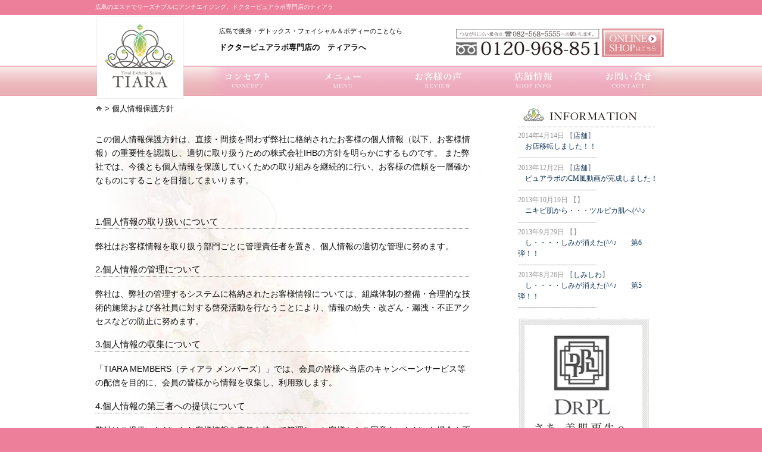

--- FILE ---
content_type: text/html; charset=UTF-8
request_url: http://www.ihb-tiara.com/privacy/
body_size: 29983
content:
<!DOCTYPE HTML>
<html dir="ltr" lang="ja">
<head>
<meta http-equiv="Content-Type" content="text/html; charset=UTF-8">
<meta name="msvalidate.01" content="9BC3008FEF58E65298245352F9AEC001">
<!--[if lt IE 9]><meta http-equiv="Imagetoolbar" content="no">
  <script src="http://html5shiv.googlecode.com/svn/trunk/html5.js"></script>
<![endif]-->
<title>個人情報保護方針 | ドクターピュアラボ専門店のティアラ</title>
<link rel="dns-prefetch" href="//ajax.googleapis.com">
<link rel="shortcut icon" href="http://www.ihb-tiara.com/wp-content/themes/tiara/images/favicon.ico">
<link rel="alternate" type="application/rss+xml" title="ドクターピュアラボ専門店のティアラ &raquo; 個人情報保護方針 のコメントのフィード" href="http://www.ihb-tiara.com/privacy/feed/">
<link rel="EditURI" type="application/rsd+xml" title="RSD" href="http://www.ihb-tiara.com/xmlrpc.php?rsd">
<link rel="wlwmanifest" type="application/wlwmanifest+xml" href="http://www.ihb-tiara.com/wp-includes/wlwmanifest.xml">
<link rel="canonical" href="http://www.ihb-tiara.com/privacy/">
<link rel="stylesheet" id="jquery-ui-style-css" href="http://ajax.googleapis.com/ajax/libs/jqueryui/1.8.23/themes/ui-darkness/jquery-ui.css?ver=3.5.1" type="text/css" media="all">
<link rel="stylesheet" type="text/css" media="all" href="http://www.ihb-tiara.com/wp-content/themes/tiara/style.css">
<link rel="stylesheet" id="colorbox-theme11-css" href="http://www.ihb-tiara.com/wp-content/plugins/jquery-colorbox/themes/theme11/colorbox.css?ver=4.6" type="text/css" media="screen">
<link rel="stylesheet" id="wordpress-popular-posts-css" href="http://www.ihb-tiara.com/wp-content/plugins/wordpress-popular-posts/style/wpp.css?ver=3.5.1" type="text/css" media="all">
<link rel="stylesheet" id="slider-css-css" href="http://www.ihb-tiara.com/wp-content/themes/tiara/css/slider.css?ver=3.5.1" type="text/css" media="all">
<link rel="stylesheet" id="contact-form-7-css" href="http://www.ihb-tiara.com/wp-content/plugins/contact-form-7/includes/css/styles.css?ver=3.4.1" type="text/css" media="all">
<link rel="stylesheet" id="wp-postratings-css" href="http://www.ihb-tiara.com/wp-content/plugins/wp-postratings/postratings-css.css?ver=1.63" type="text/css" media="all">
<link rel="stylesheet" id="mts_simple_booking_front_css-css" href="http://www.ihb-tiara.com/wp-content/plugins/mts-simple-booking-c/css/mtssb-front.css?ver=3.5.1" type="text/css" media="all">
<link rel="stylesheet" id="reaction_buttons_css-css" href="http://www.ihb-tiara.com/wp-content/plugins/reaction-buttons/reaction_buttons.css?ver=3.5.1" type="text/css" media="all">
<link rel="stylesheet" id="wp-pagenavi-css" href="http://www.ihb-tiara.com/wp-content/plugins/wp-pagenavi/pagenavi-css.css?ver=2.70" type="text/css" media="all">
<style type="text/css" media="screen">/*<![CDATA[ */
#wpcontent_slider_container
{
overflow: hidden; position: relative; padding:0px;margin:0px; text-align:center; width:725px !important;
height:435px !important;
}
#wpcontent_slider
{ overflow: hidden; position: relative; font-family:\'Trebuchet MS\', Helvetica, sans-serif;border:1px solid #EBB6B9; text-align:left;}
#wpcontent_slider a,#wpcontent_slider a img { border: none; text-decoration: none; outline: none; }
#wpcontent_slider h4,#wpcontent_slider h4 a
{margin: 0px;padding: 0px; font-family: 'Trebuchet MS', Helvetica, sans-serif;
text-decoration:none;font-size: 18px; color:#ffffff;}
#wpcontent_slider .cs-title {width: 100%;padding: 10px; background: #ffffff; color: #000000; font-family: 'Trebuchet MS', Helvetica, sans-serif; font-size: 12px; letter-spacing: normal;line-height: normal;}
#wpcontent_slider_container .cs-prev,#wpcontent_slider_container .cs-next {font-weight: bold;background: #000000;
font-size: 28px; font-family: "Courier New", Courier, monospace; color: #ffffff !important;
padding: 0px 10px;-moz-border-radius: 5px;-khtml-border-radius: 5px;-webkit-border-radius: 5px;}
#wpcontent_slider_container .cs-buttons { font-size: 0px; padding: 10px 0px 10px 0px;
margin:0px auto; float:left;clear:left;
}
#wpcontent_slider_container .cs-buttons a { outline:none; margin-left: 5px; height: 10px; width: 10px; float: left; border: 1px solid #000000; color: #000000; text-indent: -1000px;
}
#wpcontent_slider_container .cs-active { background-color: #000000; color: #FFFFFF; }
#wpcs_link_love,#wpcs_link_love a{display:none;}
/* ]]>*/</style>
<script type="text/javascript" src="http://www.ihb-tiara.com/wp-includes/js/jquery/jquery.js?ver=1.8.3"></script>
<script type="text/javascript" src="http://www.ihb-tiara.com/wp-includes/js/json2.min.js?ver=2011-02-23"></script>
<script type="text/javascript" src="http://www.ihb-tiara.com/wp-content/plugins/jquery-colorbox/js/jquery.colorbox-min.js?ver=1.3.21"></script>
<script type="text/javascript" src="http://www.ihb-tiara.com/wp-content/plugins/jquery-colorbox/js/jquery-colorbox-wrapper-min.js?ver=4.6"></script>
<script type="text/javascript" src="http://www.ihb-tiara.com/wp-content/themes/tiara/js/jquery.easing.1.2.js?ver=3.5.1"></script>
<script type="text/javascript" src="http://www.ihb-tiara.com/wp-content/themes/tiara/js/slider.js?ver=3.5.1"></script>
<script type="text/javascript" src="http://www.ihb-tiara.com/wp-content/plugins/content-slide/js/coin-slider.js?ver=3.5.1"></script>
<script type="text/javascript">//<![CDATA[
var jQueryColorboxSettingsArray = {"jQueryColorboxVersion":"4.6","colorboxInline":"false","colorboxIframe":"false","colorboxGroupId":"","colorboxTitle":"","colorboxWidth":"false","colorboxHeight":"false","colorboxMaxWidth":"false","colorboxMaxHeight":"false","colorboxSlideshow":"false","colorboxSlideshowAuto":"false","colorboxScalePhotos":"false","colorboxPreloading":"false","colorboxOverlayClose":"false","colorboxLoop":"true","colorboxEscKey":"true","colorboxArrowKey":"true","colorboxScrolling":"true","colorboxOpacity":"0.85","colorboxTransition":"elastic","colorboxSpeed":"350","colorboxSlideshowSpeed":"2500","colorboxClose":"close","colorboxNext":"next","colorboxPrevious":"previous","colorboxSlideshowStart":"start slideshow","colorboxSlideshowStop":"stop slideshow","colorboxCurrent":"{current} of {total} images","colorboxXhrError":"This content failed to load.","colorboxImgError":"This image failed to load.","colorboxImageMaxWidth":"false","colorboxImageMaxHeight":"false","colorboxImageHeight":"false","colorboxImageWidth":"false","colorboxLinkHeight":"false","colorboxLinkWidth":"false","colorboxInitialHeight":"100","colorboxInitialWidth":"300","autoColorboxJavaScript":"","autoHideFlash":"","autoColorbox":"true","autoColorboxGalleries":"","addZoomOverlay":"","useGoogleJQuery":"","colorboxAddClassToLinks":""};
var $jquery = jQuery.noConflict();
$jquery(document).ready(function()
{
$jquery('#wpcontent_slider').coinslider(
{
width: 723,
height: 433,
spw: 7,
sph: 5,
delay: 6000,
sDelay: 30,
opacity: 0.7,
titleSpeed: 500,
effect: 'random',
navigation: true,
links : true,
hoverPause: true });
});
function prepare_attr_jl(str) {
return str.replace(/\ /g, "___");
}
function reaction_buttons_increment_button_ajax(post_id, button){
var already_voted_text = '';
var only_one_vote = false;
var show_after_votes = false;
var use_as_counter = false;
if(jQuery("#reaction_buttons_post" + post_id + " .reaction_button_" + prepare_attr_jl(button) + "_count").hasClass('voted')){
return;
}
if(!use_as_counter){
if(only_one_vote){
if(already_voted_text){
jQuery("#reaction_buttons_post" + post_id + " .reaction_button").attr('href', 'javascript:alert(\'' + already_voted_text + '\');');
}
else{
jQuery("#reaction_buttons_post" + post_id + " .reaction_button").removeAttr('href');
}
}
else{
if(already_voted_text){
jQuery("#reaction_buttons_post" + post_id + " .reaction_button_" + prepare_attr_jl(button) + "_count").attr('href', 'javascript:alert(\'' + already_voted_text + '\');');
}
else{
jQuery("#reaction_buttons_post" + post_id + " .reaction_button_" + prepare_attr_jl(button) + "_count").removeAttr('href');
}
}
}
jQuery.ajax({
type: "post",url: "http://www.ihb-tiara.com/wp-admin/admin-ajax.php", dataType: 'json',
data: { action: 'reaction_buttons_increment_button_php', post_id: post_id, button: button, _ajax_nonce: 'ffba7475c4' },
success: function(data){
jQuery("#reaction_buttons_post" + post_id + " .reaction_button_" + prepare_attr_jl(button) + "_count .count").html("("+data['count']+")");
if(only_one_vote){
jQuery("#reaction_buttons_post" + post_id + " .reaction_button").addClass('voted');
}
else{
jQuery("#reaction_buttons_post" + post_id + " .reaction_button_" + prepare_attr_jl(button) + "_count .count").addClass('voted');
}
if(show_after_votes){
jQuery("#reaction_buttons_post" + post_id + " .reaction_button .count").removeAttr('style');
}
}
});
}
var _gaq = _gaq || [];
_gaq.push(['_setAccount', 'UA-37122179-9']);
_gaq.push(['_trackPageview']);
(function() {
var ga = document.createElement('script'); ga.type = 'text/javascript'; ga.async = true;
ga.src = ('https:' == document.location.protocol ? 'https://ssl' : 'http://www') + '.google-analytics.com/ga.js';
var s = document.getElementsByTagName('script')[0]; s.parentNode.insertBefore(ga, s);
})();
//]]></script>
<script type='text/javascript' src='http://www.ihb-tiara.com/wp-content/themes/tiara/js/ajaxzip2/ajaxzip2.js'></script>
<script type="text/javascript">
//<![CDATA[
jQuery(function(){
AjaxZip2.JSONDATA = "http://www.ihb-tiara.com/wp-content/themes/tiara/js/ajaxzip2/data";
jQuery('#your-zip').keyup(function(event){
AjaxZip2.zip2addr(this,'your-pref','your-addr');
})
})
//]]>
</script>
</head>
<body class="page page-id-692 page-template page-template-privacy-php">
<div id="wrap">
  <section id="description">
    <h1>広島のエステでリーズナブルにアンチエイジング。ドクターピュアラボ専門店のティアラ</h1>
  </section><!-- #description end -->
  <div id="container">
    <header id="header">
      <h1 id="site-id">
        <a href="http://www.ihb-tiara.com/"><img src="http://www.ihb-tiara.com/wp-content/themes/tiara/images/header/site_id.png" alt="ドクターピュアラボ専門店のティアラ" /></a>
      </h1><!-- #site-id end -->
      
      <div id="utility-group">
<div class="utility-l">広島で痩身・デトックス・フェイシャル＆ボディーのことなら　<br>
<p class="name">ドクターピュアラボ専門店の　<b>ティアラ</b>へ</p></div>
         <div class="utility-r"><a href="tel:01209688517"><img src="http://www.ihb-tiara.com/wp-content/themes/tiara/images/header/tel.png"  alt="お電話でのお問い合せは0120-968-851"/></a><span class="ecshop"><a href="http://www.ihb-tiara.info" target="_blank"><img src="http://www.ihb-tiara.com/wp-content/themes/tiara/images/header/ec.png"  alt="オンラインショップはこちら"/></a></span></div>
      </div><!-- #utility-group end -->
    </header><!-- #header end -->
<nav id="global-nav" class="menu-global-container"><ul id="menu-global" class="menu"><li id="menu-item-17" class="menu-item menu-item-type-post_type menu-item-object-page menu-item-17"><a href="http://www.ihb-tiara.com/">ホーム</a></li>
<li id="menu-item-21" class="menu-item menu-item-type-post_type menu-item-object-page menu-item-21"><a href="http://www.ihb-tiara.com/concept/">コンセプト</a></li>
<li id="menu-item-22" class="menu-item menu-item-type-post_type menu-item-object-page menu-item-22"><a href="http://www.ihb-tiara.com/menu/">メニュー</a></li>
<li id="menu-item-20" class="menu-item menu-item-type-post_type menu-item-object-page menu-item-20"><a href="http://www.ihb-tiara.com/review/">お客様の声</a></li>
<li id="menu-item-19" class="menu-item menu-item-type-post_type menu-item-object-page menu-item-19"><a href="http://www.ihb-tiara.com/shop/">店舗情報</a></li>
<li id="menu-item-18" class="menu-item menu-item-type-post_type menu-item-object-page menu-item-18"><a href="http://www.ihb-tiara.com/contact/">コンタクト</a></li>
</ul></nav>
    <section id="contents-body">
</section><style type="text/css">
<!--
.clear{
	clear:both;
	color:#fff;
}
hr{
   border:0;
   height: 4px;
   background:url(http://www.ihb-tiara.com/wp-content/themes/tiara/images/menu/hr.png) ;
   margin-bottom:10px;
   margin-top:10px;
}
.area{
	width:630px;
	margin-bottom:10px;
	margin-top:20px;	
}
.ticket-l{
	width:450px;
	float:left;
}
.ticket-r{
	width:170px;
	float:left;
}
.center{
	width:630px;
	margin:0 auto;
	text-align:center;
}

.center a img {
	-webkit-transition: 0.3s ease-in-out;
	   -moz-transition: 0.3s ease-in-out;
		 -o-transition: 0.3s ease-in-out;
			transition: 0.3s ease-in-out;
}
.center a:hover img {
	opacity: 0.6;
	filter: alpha(opacity=60);
}
.menu{
	margin-left:25px;
}
.privacy{
	font-size:110%;
	line-height:1.5em;
	border-bottom:1px dotted #666666;	
}
.privacyname{
	text-align:right;
}
-->
</style>
<div id="contents">
<div id="bread-crumb"><a href="../"><img src="http://www.ihb-tiara.com/wp-content/themes/tiara/images/icon/home.png" alt="ホーム" width="12" height="10"></a> &gt; 個人情報保護方針</div>
<div class="area">
<p>この個人情報保護方針は、直接・間接を問わず弊社に格納されたお客様の個人情報（以下、お客様情報）の重要性を認識し、適切に取り扱うための株式会社IHBの方針を明らかにするものです。
また弊社では、今後とも個人情報を保護していくための取り組みを継続的に行い、お客様の信頼を一層確かなものにすることを目指してまいります。</p>
<br />
<p class="privacy">1.個人情報の取り扱いについて</p>
<p>弊社はお客様情報を取り扱う部門ごとに管理責任者を置き、個人情報の適切な管理に努めます。</p>

<p class="privacy">2.個人情報の管理について</p>
<p>弊社は、弊社の管理するシステムに格納されたお客様情報については、組織体制の整備・合理的な技術的施策および各社員に対する啓発活動を行なうことにより、情報の紛失・改ざん・漏洩・不正アクセスなどの防止に努めます。</p>

<p class="privacy">3.個人情報の収集について</p>
<p>「TIARA MEMBERS（ティアラ メンバーズ）」では、会員の皆様へ当店のキャンペーンサービス等の配信を目的に、会員の皆様から情報を収集し、利用致します。</p>

<p class="privacy">4.個人情報の第三者への提供について</p>
<p>弊社はご提供いただいたお客様情報を責任を持って管理し、お客様からご同意をいただいた場合や正当な理由がある場合を除いて第三者に公開・提供することはございません。</p>

<p class="privacy">5.お客様からのお問い合わせについて</p>
<p>弊社は、お客様がお客様情報の照会・訂正などを希望される場合には、合理的範囲内ですみやかに対応させていただきます。</p>

<p class="privacy">6.取り組みについて</p>
<p>弊社は、弊社が保有するお客様情報の保護に関する法令その他の規範を遵守するとともに、本取り組みの内容および組織体制を継続的に見直し、改善に努めます。</p>

<p class="privacyname">株式会社IHB<br />
代表取締役　河津 佑美</p>
</div></div>
<style type="text/css">
<!--
#sidebar a img {
	-webkit-transition: 0.3s ease-in-out;
	   -moz-transition: 0.3s ease-in-out;
		 -o-transition: 0.3s ease-in-out;
			transition: 0.3s ease-in-out;
}
#sidebar a:hover img {
	opacity: 0.6;
	filter: alpha(opacity=60);
}
.info{
	margin-top:5px;
	font-family:"ＭＳ Ｐ明朝", "MS PMincho", "ヒラギノ明朝 Pro W3", "Hiragino Mincho Pro", serif;
	font-size:90%;
	color:#999;
	line-height:1.5em;
	margin-bottom:10px;
}
.mail {
	display:block;
	width:222px;
	background: url(http://www.ihb-tiara.com/wp-content/themes/tiara/images/sidebar/mail.png) ;
	background-repeat:no-repeat;
	height:185px;
	font-size:80%;
	margin-bottom:-40px;
	margin-top:6px;
	padding-left:40px;
	padding-top:60px;
}
.OM_table{width:220px;border-collapse:collapse;border:1px solid #ff7907;background-color:#fff;}
.OM_table tr td{text-align:center;}
.OM_top{border:0;font-size:12px;padding:5px 0 5px 0;background-color:#ff7907;color:#fff;font-weight:bold;text-align:center;}
.OM_left{border:0;font-size:12px;padding:10px 5px 0 10px;text-align:center;width:90px;font-weight:bold;}
.OM_center{border:0;font-size:12px;padding:10px 5px 0 10px;text-align:center;font-weight:bold;}
.OM_right{border:0;font-size:12px;padding:10px 10px 0 0;}
.OM_submit{border:0;font-size:12px;padding:10px 0 10px 0;text-align:center;}
.OM_bottom{border:0;font-size:10px;padding:5px 0 0 0;text-align:center;line-height:16px;}
.OM_seimei{width:50px;}
.OM_mail{width:160px;}
.OM_left2{border:0;font-size:12px;padding:10px 5px 0 10px;text-align:center;width:150px;font-weight:bold;}
.OM_mail2{width:145px;}
#OM_link:hover{border-bottom:1px dotted #1393ff;}
.rate {
	display:block;
	width:222px;
	background: url(http://www.ihb-tiara.com/wp-content/themes/tiara/images/top/chuumoku.png) ;
	background-repeat:no-repeat;
	height:147px;
	margin-bottom:10px;
	margin-top:-30px;
}
.rate ul{
	height:147px;
	padding-top:65px;
}
.rate li{
	list-style:none;
	font-family:"ＭＳ Ｐ明朝", "MS PMincho", "ヒラギノ明朝 Pro W3", "Hiragino Mincho Pro", serif;
	font-size:80%;
}
.sns{
	display:block;
	background: url(http://www.ihb-tiara.com/wp-content/themes/tiara/images/sidebar/facebg.png) ;
	background-repeat:no-repeat;
	width:222px;
	height:300px;
	padding:10px;
}
-->
</style>
<section id="sidebar">

<div class="info">
<img src="http://www.ihb-tiara.com/wp-content/themes/tiara/images/sidebar/infobar.png" />
2014年4月14日 【<a href="http://www.ihb-tiara.com/category/shop/" rel="tag">店舗</a>】<br />
　<a href="http://www.ihb-tiara.com/922/" rel="bookmark" title="Permanent Link to お店移転しました！！">お店移転しました！！</a>
<div>  ---------------------------------  </div>
2013年12月2日 【<a href="http://www.ihb-tiara.com/category/shop/" rel="tag">店舗</a>】<br />
　<a href="http://www.ihb-tiara.com/918/" rel="bookmark" title="Permanent Link to ピュアラボのCM風動画が完成しました！">ピュアラボのCM風動画が完成しました！</a>
<div>  ---------------------------------  </div>
    <script type="text/javascript">
    // <![CDATA[
        var disqus_shortname = 'ihb-tiara';
        (function () {
            var nodes = document.getElementsByTagName('span');
            for (var i = 0, url; i < nodes.length; i++) {
                if (nodes[i].className.indexOf('dsq-postid') != -1) {
                    nodes[i].parentNode.setAttribute('data-disqus-identifier', nodes[i].getAttribute('rel'));
                    url = nodes[i].parentNode.href.split('#', 1);
                    if (url.length == 1) { url = url[0]; }
                    else { url = url[1]; }
                    nodes[i].parentNode.href = url + '#disqus_thread';
                }
            }
            var s = document.createElement('script'); s.async = true;
            s.type = 'text/javascript';
            s.src = '//' + 'disqus.com/forums/' + disqus_shortname + '/count.js';
            (document.getElementsByTagName('HEAD')[0] || document.getElementsByTagName('BODY')[0]).appendChild(s);
        }());
    //]]>
    </script>
	2013年10月19日 【】<br />
　<a href="http://www.ihb-tiara.com/blog/%e3%83%8b%e3%82%ad%e3%83%93%e8%82%8c%e3%81%8b%e3%82%89%e3%83%bb%e3%83%bb%e3%83%bb%e3%83%84%e3%83%ab%e3%83%94%e3%82%ab%e8%82%8c%e3%81%b8%e2%99%aa/" rel="bookmark" title="Permanent Link to ニキビ肌から・・・ツルピカ肌へ(^^♪">ニキビ肌から・・・ツルピカ肌へ(^^♪</a>
<div>  ---------------------------------  </div>
    2013年9月29日 【】<br />
　<a href="http://www.ihb-tiara.com/blog/%e3%81%97%e3%83%bb%e3%83%bb%e3%83%bb%e3%83%bb%e3%81%97%e3%81%bf%e3%81%8c%e6%b6%88%e3%81%88%e3%81%9f%e2%99%aa%e3%80%80%e3%80%80%e7%ac%ac6%e5%bc%be%ef%bc%81%ef%bc%81/" rel="bookmark" title="Permanent Link to し・・・・しみが消えた(^^♪　　第6弾！！">し・・・・しみが消えた(^^♪　　第6弾！！</a>
<div>  ---------------------------------  </div>
    2013年8月26日 【<a href="http://www.ihb-tiara.com/blogcat/shimi/" rel="tag">しみ</a><a href="http://www.ihb-tiara.com/blogcat/shiwa/" rel="tag">しわ</a>】<br />
　<a href="http://www.ihb-tiara.com/blog/%e3%81%97%e3%83%bb%e3%83%bb%e3%83%bb%e3%83%bb%e3%81%97%e3%81%bf%e3%81%8c%e6%b6%88%e3%81%88%e3%81%9f%e2%99%aa%e3%80%80%e3%80%80%e7%ac%ac5%e5%bc%be%ef%bc%81%ef%bc%81/" rel="bookmark" title="Permanent Link to し・・・・しみが消えた(^^♪　　第5弾！！">し・・・・しみが消えた(^^♪　　第5弾！！</a>
<div>  ---------------------------------  </div>
         
</div>

<a href="http://ihb-tiara.com/drpurelab/"><img src="http://www.ihb-tiara.com/wp-content/themes/tiara/images/sidebar/drpl.png" /></a><br />
<a href="http://ihb-tiara.com/blog/"><img src="http://www.ihb-tiara.com/wp-content/themes/tiara/images/sidebar/prblog2.png" /></a><br />
<a href="http://ihb-tiara.com/bijoux/"><img src="http://www.ihb-tiara.com/wp-content/themes/tiara/images/sidebar/bijoux.png" /></a><br />
<a href="http://ihb-tiara.com/lala/"><img src="http://www.ihb-tiara.com/wp-content/themes/tiara/images/sidebar/lala.png" /></a><br />
<a href="http://www.ihb-tiara.com/918/"><img src="http://www.ihb-tiara.com/wp-content/themes/tiara/images/top/local05.png" title="インターネットCM" alt="インターネットCM" /></a><br />
<a href="http://ihb-tiara.com/ticket/"><img src="http://www.ihb-tiara.com/wp-content/themes/tiara/images/sidebar/ticket.jpg" /></a>
<div><a href="http://ihb-tiara.com/tri/"><img src="http://www.ihb-tiara.com/wp-content/themes/tiara/images/top/taiken.png" /></a></div>
<div class="mail">
<form name="asumeru_form" method="post" action="https://1lejend.com/stepmail/kd.php?no=182868">
<fieldset>
<label for="touroku_name">お名前 </label><br />
<input type="text" name="touroku_name" id="touroku_name" size="25" value="" class="inputText inputTextShort" /><br />
<label for="touroku_mail">メールアドレス</label><br />
<input type="text" name="touroku_mail" id="touroku_mail" size="25" istyle="3" mode="alphabet" value="" class="inputText inputTextLong" /><br />
<p class="center-text">
<input type="hidden" name="no" value="182868" />
<input type="hidden" name="action" value="kakunin" />
<input type="submit" name="submit" value="登録" class="formBtn" />
<input type="hidden" name="no" value="182868" />
<input type="hidden" name="action" value="delete" />
<input type="submit" name="submit" value="解除" />
</p>
</fieldset>
</form>
</div>
<div class="rate"><!-- Wordpress Popular Posts Plugin v2.3.5 [W] [monthly] [views] [regular] -->
<aside id="wpp-2" class="widget-container popular-posts">
<ul>
<li><a href="http://www.ihb-tiara.com/menu/purelab/" title="ドクターピュアラボ（フェイシャル）" class="wpp-post-title">ドクターピュアラボ（フェイシャル）</a> <span class="post-stats"></span></li>
<li><a href="http://www.ihb-tiara.com/menu/cavitation/" title="キャビテーション痩身" class="wpp-post-title">キャビテーション痩身</a> <span class="post-stats"></span></li>
<li><a href="http://www.ihb-tiara.com/menu/thermo_body/" title="サーモシェイプ(ボディ)" class="wpp-post-title">サーモシェイプ(ボディ)</a> <span class="post-stats"></span></li>

</ul>
</aside>
<!-- End Wordpress Popular Posts Plugin v2.3.5 -->
</div>

<div class="sns">
<iframe src="//www.facebook.com/plugins/likebox.php?href=https%3A%2F%2Fwww.facebook.com%2Fihb.tiara&amp;width=205&amp;height=281&amp;show_faces=false&amp;colorscheme=light&amp;stream=true&amp;show_border=false&amp;header=false&amp;appId=115730588623890" scrolling="no" frameborder="0" style="border:none; overflow:hidden; width:205px; height:281px;" allowTransparency="true"></iframe>
</div> 

</section><!-- #sidebar end -->    </section><!-- #contents-body end -->
  </div><!-- #container end -->
  <div id="footer-container">
     <div id="foot">
<div id="footcontent">
	<ul class="foot1">
	ご質問や、ご相談などについてはお気軽にお問合せください。<br />
	お試し体験など、全て完全予約制となっていますので、ご予約の上ご来店くださいませ。
   	</ul>
	
	<ul class="foot2"><br />
    Dr.ピュアラボ専門店 <span class="tiara">ティアラ</span>
	</ul>
    <ul class="foot3">
      住　　所：広島市南区京橋町4ー2宏和59ビル301<br />受付時間：AM10:00～PM19:00</ul>
    <ul class="foot4"><a href="http://www.ihb-tiara.com/company/" title="会社概要">会社概要</a>｜<a href="http://www.ihb-tiara.com/privacy/" title="個人情報保護方針">個人情報保護方針</a>｜<a href="http://www.ihb-tiara.com/map/" title="サイトマップ">サイトマップ</a>｜<a href="http://www.ihb-tiara.com/agent/" title="代理店募集">代理店募集</a>
</ul>
</div> 
</div><!--/foot-->
<div class="center"><p id="copyright">copyright © TIARA ihb co.ltd, All rights reserved.</p></div>
  </div><!-- #footer-container end -->
</div><!-- #wrap end -->
<script src="http://www.ihb-tiara.com/wp-content/themes/tiara/js/scroll.js"></script>
<script type="text/javascript">
//<![CDATA[
jQuery(document).ready(function() {
	var dialog = jQuery('<div></div>');
	if (jQuery('a.s2popup').attr('id') === 'unsubscribe') {
		dialog.html('<form method="post" action="http://www.ihb-tiara.com/mailmagazine/"><input type="hidden" name="ip" value="3.16.135.184" /><p><label for="s2email">メールアドレス： </label><br /><input type="text" name="email" id="s2email" value="" size="20" /></p><p><input type="submit" name="subscribe" value="登録する" /></p></form>');
	} else if (jQuery('a.s2popup').attr('id') === 'subscribe') {
		dialog.html('<form method="post" action="http://www.ihb-tiara.com/mailmagazine/"><input type="hidden" name="ip" value="3.16.135.184" /><p><label for="s2email">メールアドレス： </label><br /><input type="text" name="email" id="s2email" value="" size="20" /></p><p><input type="submit" name="unsubscribe" value="登録解除する " /></p></form>');
	} else {
		dialog.html('<form method="post" action="http://www.ihb-tiara.com/mailmagazine/"><input type="hidden" name="ip" value="3.16.135.184" /><p><label for="s2email">メールアドレス： </label><br /><input type="text" name="email" id="s2email" value="" size="20" /></p><p><input type="submit" name="subscribe" value="登録する" />&nbsp;<input type="submit" name="unsubscribe" value="登録解除する " /></p></form>');
	}
	dialog.dialog({autoOpen: false, modal: true, zIndex: 10000, title: 'このブログを購読する'});
	jQuery('a.s2popup').click(function(){
		dialog.dialog('open');
		return false;
	});
});
//]]>
</script>
<script type='text/javascript' src='http://www.ihb-tiara.com/wp-content/plugins/easy-smooth-scroll-links/easy_smooth_scroll_links.js?ver=3.5.1'></script>
<script type='text/javascript' src='http://www.ihb-tiara.com/wp-content/plugins/contact-form-7/includes/js/jquery.form.min.js?ver=3.32.0-2013.04.03'></script>
<script type='text/javascript'>
/* <![CDATA[ */
var _wpcf7 = {"loaderUrl":"http:\/\/www.ihb-tiara.com\/wp-content\/plugins\/contact-form-7\/images\/ajax-loader.gif","sending":"\u9001\u4fe1\u4e2d ..."};
/* ]]> */
</script>
<script type='text/javascript' src='http://www.ihb-tiara.com/wp-content/plugins/contact-form-7/includes/js/scripts.js?ver=3.4.1'></script>
<script type='text/javascript' src='http://www.ihb-tiara.com/wp-includes/js/jquery/ui/jquery.ui.core.min.js?ver=1.9.2'></script>
<script type='text/javascript' src='http://www.ihb-tiara.com/wp-includes/js/jquery/ui/jquery.ui.widget.min.js?ver=1.9.2'></script>
<script type='text/javascript' src='http://www.ihb-tiara.com/wp-includes/js/jquery/ui/jquery.ui.mouse.min.js?ver=1.9.2'></script>
<script type='text/javascript' src='http://www.ihb-tiara.com/wp-includes/js/jquery/ui/jquery.ui.resizable.min.js?ver=1.9.2'></script>
<script type='text/javascript' src='http://www.ihb-tiara.com/wp-includes/js/jquery/ui/jquery.ui.draggable.min.js?ver=1.9.2'></script>
<script type='text/javascript' src='http://www.ihb-tiara.com/wp-includes/js/jquery/ui/jquery.ui.button.min.js?ver=1.9.2'></script>
<script type='text/javascript' src='http://www.ihb-tiara.com/wp-includes/js/jquery/ui/jquery.ui.position.min.js?ver=1.9.2'></script>
<script type='text/javascript' src='http://www.ihb-tiara.com/wp-includes/js/jquery/ui/jquery.ui.dialog.min.js?ver=1.9.2'></script>
<script type='text/javascript'>
/* <![CDATA[ */
var ratingsL10n = {"plugin_url":"http:\/\/www.ihb-tiara.com\/wp-content\/plugins\/wp-postratings","ajax_url":"http:\/\/www.ihb-tiara.com\/wp-admin\/admin-ajax.php","text_wait":"Please rate only 1 post at a time.","image":"stars_crystal","image_ext":"gif","max":"5","show_loading":"1","show_fading":"1","custom":"0"};
var ratings_mouseover_image=new Image();ratings_mouseover_image.src=ratingsL10n.plugin_url+"/images/"+ratingsL10n.image+"/rating_over."+ratingsL10n.image_ext;;
/* ]]> */
</script>
<script type='text/javascript' src='http://www.ihb-tiara.com/wp-content/plugins/wp-postratings/postratings-js.js?ver=1.63'></script>
</body>
</html>


--- FILE ---
content_type: text/css
request_url: http://www.ihb-tiara.com/wp-content/themes/tiara/css/slider.css?ver=3.5.1
body_size: 2000
content:
@charset "Shift_JIS";
/* --------------------------------------------
 * for Main Visual
----------------------------------------------- */
/* overwrite */
div#main {background:#D5D5D6;width:960px;}
div#main-visual {
background:#FFF;
height:344px;
margin:20 5px 20px;
width:960px;
}
div#main-visual img {vertical-align:top;}
div#main-visual ul {
list-style:none;
margin:0;
padding:0;
}
.lBox ul li {float:left;}
/* MV LEFT */
.lBox {
float:left;
padding:0px;
width:759px;
}
/* for slider */
div#slideWrap {
background:#FFF;
margin:0 0 5px;
overflow:hidden;
position:relative;
width:759px;
}
div#slideWrap,
ul#mvImg li {
width:759px;
height:262px;
}
ul#mvImg {
left:0;
top:0;
position:absolute;
}
ul#mvImg li {
float:left;
position:relative;
}
ul#mvImg li a:hover {opacity:0.6;filter:alpha(opacity=60);}

ul#mvNavi {height:54px;}
ul#mvNavi li {
background:url(../images/header/bg_navi.png) no-repeat 0 0;
float:left;
display:inline;
height:31px;
margin:0 10px 0 0;
padding:23px 0 0;
width:174px;
}
ul#mvNavi li.last {margin-right:0;}
ul#mvNavi li:hover,
ul#mvNavi li.current {background-position:0 -54px;}
/* right */
.rBox {
float:right;
width:174px;
}
.rBox p {margin:0 0 5px;}
.rBox ul {line-height:1;}
.rBox ul li {margin:0 0 5px;}
.rBox ul li a.imgBtn {
height:90px;
width:161px;
}
li#rightEnt01 a {background-image:url(../images/header/bt_entry01.png);}
li#rightEnt02 a {background-image:url(../images/header/bt_entry02.png);}
.rBox ul li a.imgBtn:hover {background-position:0 -90px;}
a.imgBtn {
background-repeat:no-repeat;
display:block;
overflow:hidden;
position:relative;
text-indent:-9999px;
}




/* --------------------------------------------
CLEAR -HACK:CLEARFIX-
----------------------------------------------- */
.clr:after {
content:"";
display:block;
visibility:hidden;
height:.1px;
font-size:.1em;
line-height:0;
clear:both;
}
/* for ie */
* html .clr {display:inline-block;}
/* no ie mac \*/
* html .clr {height:1%;}
.clr {display:block;}
/* */
*:first-child+html .clr {zoom:1;} 


--- FILE ---
content_type: text/css
request_url: http://www.ihb-tiara.com/wp-content/themes/tiara/css/layout.css
body_size: 983
content:
@charset "UTF-8";


#description h1 {
	width: 960px;
	margin: auto;
}

#container {
	width: 960px;
	margin: auto;
}

#header {
	width: 960px;
	height: 86px;
	margin: auto;
	overflow: hidden;
}

#site-id {
	position: absolute;
	float: left;
	width: 151px;
	height:153px;
	padding-right:25px;
	z-index:1;
}

#utility-group {
	float: right;
	max-width: 795px;
	font-size:80%;
	height: 74px;
	padding-top: 8px;
	padding-bottom:8px;
}
.utility-l {
	width:390px;
	float: left;
	padding-right:5px;
	padding-top:10px;
}
.utility-r {
	float: left;
	padding-right:5px;
	padding-top:10px;
}


#global-nav {
	height: 50px;
	margin-bottom:10px;
	z-index:2;
}

#global-nav ul {
	width: 960px;
	margin-left:-5px;
}

#contents-body {
	padding-left:10px;
	padding-right:10px;
	background:#FFF;
}

#contents {
	float: left;
	width: 650px;
}

#sidebar {
	float: right;
	width: 240px;
	
}

#footer-container {
	clear: both;
}

#footer {
	width: 960px;
	height: 16px;
	margin: auto;
	padding-top: 70px;
}

--- FILE ---
content_type: text/css
request_url: http://www.ihb-tiara.com/wp-content/themes/tiara/css/nav.css
body_size: 1662
content:
@charset "UTF-8";

#global-nav ul {
	margin: 0;
	position: absolute;
	z-index: 10;
}

#global-nav ul li {
	float: left;
}

#global-nav ul li li {
	float: none;
}

#global-nav a {
	display: block;
	width: 160px;
	height: 50px;
	text-indent: -9999px;
	outline: 0;
}

#global-nav li ul {
	display: none;
}

#global-nav #menu-item-17 {
	width: 160px;
}
#global-nav #menu-item-21 {
	background-image: url(../images/nav/menu_01.png);
	width: 160px;
}
#global-nav #menu-item-22 {
	background-image: url(../images/nav/menu_02.png);
	width: 160px;
}
#global-nav #menu-item-20 {
	background-image: url(../images/nav/menu_03.png);
	width: 160px;
}
#global-nav #menu-item-19 {
	background-image: url(../images/nav/menu_04.png);
	width: 160px;
}
#global-nav #menu-item-18 {
	background-image: url(../images/nav/menu_05.png);
	width: 160px;
}

#global-nav .current-menu-item, 
#global-nav .current-post-ancestor, 
#global-nav .current-page-ancestor, 
#global-nav .menu-item:hover {
	background-position: 0 -50px;
}

#global-nav ul ul {
    border-bottom: 3px solid #fff;
    border-radius: 0 0 3px 3px;
    display: none;
    position: absolute;
    top: 51px;
    z-index: 100;
	width: auto;
}

#global-nav ul .menu-item ul a {
	width: 192px;
	color: #333;
    	background: none;
	text-indent: 0;
	height: 30px;
	padding: 10px 5px;
	border-top: dotted 1px #ddd;
}

#global-nav ul .menu-item ul a:hover {
	color: #f00;
}

#global-nav ul .menu-item ul li {
	background: #F0F0F0;
	width:181px;
	float: none;
	padding: 0 5px;
}

#global-nav ul .menu-item ul li:first-child a {
	border-top: none;
}

#global-nav ul li:hover > ul, div.menu ul li:hover > ul {
    display: block;
}


--- FILE ---
content_type: text/css
request_url: http://www.ihb-tiara.com/wp-content/themes/tiara/css/content.css
body_size: 4442
content:
@charset "UTF-8";


h1.page-title {
	font-size: 130%;
	font-weight:bolder;
	font-weight: normal;
	text-indent:3em;
	line-height: 2;
	background: url(../images/bg_page-title.png) no-repeat left bottom;
	margin-top: 25px;
	padding-top:5px;
}


div.posts,
section.entry-content {
	padding: 0 6px;
}

div.posts section.entry-content {
	padding: 0;
}

div.posts article {
	margin-bottom: 20px;
}

.page-header {
	margin-bottom: 40px;
}

table {
	width: 100%;
	border: none;
	margin: 0 0 1em;
}

tr {
	border-top: solid 1px #ddd;
}

th {
	font-weight: normal;
	background: #f4f4f4;
	text-align: left;
	vertical-align: top;
	padding: 18px 15px;
	white-space: nowrap;
}

td {
	background: #fff;
	padding: 18px 15px;
}

table tr:first-child {
	border: none;
}

address {
	font-style: normal;
}

time {
	color: #707070;
	font-size: 80%;
	line-height: 1;
}

ul, ol {
	margin: 1em 0 1.2em 2em;
}
.text {
	border: solid 1px #ddd;
	padding: 3px;
	border-radius: 3px;
}
.length-l {
	width: 98%;
}
.length-m {
	width: 50%;

}
input.submit {
	display: block;
	margin: 20px auto;
	padding: 10px 20px;
}
.require {
	color: #f00;
	font-size: 80%;
	font-weight: normal;
	white-space: nowrap;
}
.require:before {
	content: ' ';
	white-space: normal;
}

section.shops h3 {
	background: none;
	line-height: 1.2;
	border-bottom: none;
	margin-left: 155px;
	border-left: solid 5px #087ab3;
}

section.shops .shop_thumbnail {
	background: #fff;
	padding: 4px;
	border: solid 1px #ccc;

}

section.shops table.shop_spec {
	width: 500px;
}

section.shops table.shop_spec th,
section.shops table.shop_spec td {
	 padding: 3px 5px;
}

section.shops table.shop_spec th {
	width: 30%;
}

.shop_content {
	font-size: 95%;
	padding: 20px 35px 5px;
	border: solid 3px #88d8ec;
	margin: 0 7px;
}

h4.shop_content_title {
	clear: both;
	background: none;
	margin: 0 0 -40px;
	padding: 0;
}

/* column */
.archive article.hentry,
.search article.hentry {
	background-color: #fff;
	padding: 20px;
	border-top: solid 1px #ddd;
	border-bottom: solid 1px #ddd;
}

.archive article.hentry .attachment-large_thumbnail,
.search article.hentry .attachment-large_thumbnail {
	background-color: #fff;
	padding: 4px;
	border: solid 1px #ddd;
	float: left;
}

.archive article.hentry .entry-header,
.archive article.hentry .entry-content,
.search article.hentry .entry-header,
.search article.hentry .entry-content  {
	margin-left: 150px;
}

.archive article.hentry time,
.search article.hentry time {
	position: relative;
	top: -4px;
}

span.author {
	font-size: 80%;
	display: block;
	float: right;
}

.archive article h1,
.search article h1 {
	font-size: 150%;
	font-weight: normal;
	line-height: 1;
	margin-bottom: 5px;
}

.archive article p,
.search article p {
	margin: 0;
}

ul.social_buttons {
	margin: 10px 0 0;
}

ul.social_buttons:after {
    clear: both;
    content: " ";
    display: block;
    font-size: 0;
    height: 0;
    visibility: hidden;}

.social_buttons li {
	float: left;
	list-style: none;
	padding-right: 10px;
}

#content_date_author {
	width: 650px;
}

#content_date_author ul {
	list-style-type: none;
}

/* オススメ物件 */
div#pickuphause{
	width:670px;
	height:400px;
}
#pickuphause-left{
	width:220px;
	float:left;
	padding:15px;
	margin:5px;
	border: solid 1px #009900;
}
#pickuphause-left ul{
	list-style:none;
}

#pickuphause-right{
	width:390px;
	float:right;
	margin:5px;
}
#point{
	clear:right;
}
#point p{
	font-size: 115%;
	padding: 15px;
	margin:15px;
}

#pickuphause2{
	width:670px;
	height:350px;
}
#pickuphause-right2{
	width:200px;
	float:left;
	padding:15px;
	margin:5px;
	border: solid 1px #009900;
}
#pickuphause-left2{
	width:420px;
	float:right;
	position:relative;
	right:10px;
}
#pickuphause3{
	width:670px;
	height:350px;
}
#pickuphause-left3{
	width:200px;
	float:left;
	padding:15px;
	margin:5px;
	border: solid 1px #009900;
}
#pickuphause-right3{
	width:420px;
	float:left;
	position:relative;
	left:10px;
}



/* 20141121　追記 */

.listText{
	display: block;
	margin: 0 0 25px 20px;
}

.alignC{
	text-align: center;
}

.expText{
	font-size: 120%;
	display: block;
	margin: 5px 0 0 30px;
}

.single-menu #contents{
	background: #fff;
}

.menuExpList{
	overflow: hidden;
	margin: 0 0 30px;
}

.menuExpList>li{
	float: right;
	width: 45%;
	list-style-type: none;
	padding: 0 10px;
}

.menuExpList>li:first-child{
	float: left;
	border-right: 1px solid #ddd;
}

.menuExpList .item dt{
	text-align: center;
	margin: 0 0 15px;
}


--- FILE ---
content_type: application/javascript
request_url: http://www.ihb-tiara.com/wp-content/themes/tiara/js/slider.js?ver=3.5.1
body_size: 3598
content:
function MM_swapImgRestore() { //v3.0
  var i,x,a=document.MM_sr; for(i=0;a&&i<a.length&&(x=a[i])&&x.oSrc;i++) x.src=x.oSrc;
}

function MM_preloadImages() { //v3.0
  var d=document; if(d.images){ if(!d.MM_p) d.MM_p=new Array();
    var i,j=d.MM_p.length,a=MM_preloadImages.arguments; for(i=0; i<a.length; i++)
    if (a[i].indexOf("#")!=0){ d.MM_p[j]=new Image; d.MM_p[j++].src=a[i];}}
}

function MM_findObj(n, d) { //v4.01
  var p,i,x;  if(!d) d=document; if((p=n.indexOf("?"))>0&&parent.frames.length) {
    d=parent.frames[n.substring(p+1)].document; n=n.substring(0,p);}
  if(!(x=d[n])&&d.all) x=d.all[n]; for (i=0;!x&&i<d.forms.length;i++) x=d.forms[i][n];
  for(i=0;!x&&d.layers&&i<d.layers.length;i++) x=MM_findObj(n,d.layers[i].document);
  if(!x && d.getElementById) x=d.getElementById(n); return x;
}

function MM_swapImage() { //v3.0
  var i,j=0,x,a=MM_swapImage.arguments; document.MM_sr=new Array; for(i=0;i<(a.length-2);i+=3)
   if ((x=MM_findObj(a[i]))!=null){document.MM_sr[j++]=x; if(!x.oSrc) x.oSrc=x.src; x.src=a[i+2];}
}





/* ------------------------------
 * Slide Image Function
------------------------------ */
var j = jQuery.noConflict();
j(document).ready(function(){

/* settings */
var currentIndex = 0,
slideInterval = 5000,//切替タイミング
slideSpeed = "slow",//切替スピード
currentClassName = "current";

/* objects */
var slideArea = j( "#slideWrap" ),
slideWrap = j( "ul#mvImg", slideArea ),
slideObj = slideWrap.children(),
firstSlideObj = slideObj.filter(':first-child'),
navObj = j( "#mvNavi" );

/* parameta */
var baseWidth = slideWrap.width(),
slideCount = slideObj.length;
slideWrap.css({ width: baseWidth * (slideCount + 1) });

/* control */
j( slideObj ).hover(function (e) {
    e.preventDefault();
    clearInterval( loopSwitch );
}, function () {
    setTimer();
});
/* navigation */
j( "li", navObj ).hover(function (e) {
    e.preventDefault();
    var indexNum = j( "li", navObj ).index( this );
    clearInterval( loopSwitch );
    if( indexNum > currentIndex ) {
        slideAction( indexNum, -1 );
    } else if( indexNum < currentIndex ) {
        slideAction( indexNum, 1 );
    }
}, function () {
    setTimer()
}).end().find( "li:first-child" ).addClass( currentClassName );

/* Slide Main
 * index: taget index
 * vector: -1/1
------------------------------ */
var moveDistance,
resetPos = false;
function slideAction( index, vector ) {
    if( resetPos ){ firstSlideObj.css( "left", 0 ); resetPos = false; }
    var _vector = ( vector == undefined ) ? -1 : vector;
    var _index = ( index == undefined ) ? currentIndex+1 : index;
    moveDistance = baseWidth * _index;
    if( _vector < 0 && currentIndex < slideCount - 1 || _vector > 0 ) {
        slideWrap.stop( true, false ).animate({ left:-moveDistance }, slideSpeed );
    } else {
        resetPos = true;
        firstSlideObj.css( "left", baseWidth * slideObj.length );
        slideWrap.stop( true, false ).animate({ left:-moveDistance }, slideSpeed,
            function () {
                firstSlideObj.css( "left", 0 );
                slideWrap.css( "left", 0 );
                resetPos = false;
            }
        );
        currentIndex = -1;
    }
    currentIndex = ( currentIndex >= 0 ) ? _index : currentIndex+1;
    j( "li", navObj).removeClass( currentClassName ).end().find( "li" ).eq( currentIndex ).addClass( currentClassName );
}
/* Slide Timer
------------------------------ */
var loopSwitch;
function setTimer() {
    loopSwitch = setInterval( function () {
        slideAction();
    }, slideInterval );
}
/* start */
setTimer();

});